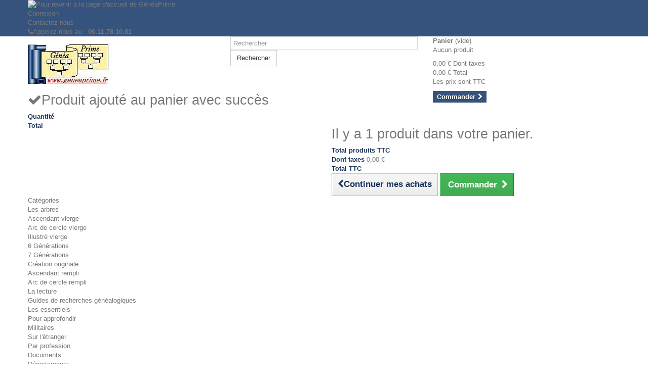

--- FILE ---
content_type: text/html; charset=utf-8
request_url: https://geneaprime.fr/24-les-essentiels?p=2
body_size: 11966
content:
<!DOCTYPE HTML>
<!--[if lt IE 7]> <html class="no-js lt-ie9 lt-ie8 lt-ie7" lang="fr-fr"><![endif]-->
<!--[if IE 7]><html class="no-js lt-ie9 lt-ie8 ie7" lang="fr-fr"><![endif]-->
<!--[if IE 8]><html class="no-js lt-ie9 ie8" lang="fr-fr"><![endif]-->
<!--[if gt IE 8]> <html class="no-js ie9" lang="fr-fr"><![endif]-->
<html lang="fr-fr">
	<head>
		<meta charset="utf-8" />
		<title>Les guides essentiels pour connaître les bases généalogiques. (2) - GénéaPrime</title>
		<meta name="description" content="Des guides qui vous aide et vous explique ou et comment découvrir des informations pour vos recherches." />
		<meta name="keywords" content="guide, orphelin,recencement,archive,revolution,cadastre,généalogique" />
		<meta name="generator" content="PrestaShop" />
		<meta name="robots" content="index,follow" />
		<meta name="viewport" content="width=device-width, initial-scale=1.0" />
		<meta name="apple-mobile-web-app-capable" content="yes" />
		<link rel="icon" type="image/vnd.microsoft.icon" href="/img/favicon.ico?1756658134" />
		<link rel="shortcut icon" type="image/x-icon" href="/img/favicon.ico?1756658134" />
			<link rel="stylesheet" href="/themes/geneaprime/css/global.css" type="text/css" media="all" />
			<link rel="stylesheet" href="/themes/geneaprime/css/autoload/highdpi.css" type="text/css" media="all" />
			<link rel="stylesheet" href="/themes/geneaprime/css/autoload/responsive-tables.css" type="text/css" media="all" />
			<link rel="stylesheet" href="/themes/geneaprime/css/autoload/uniform.default.css" type="text/css" media="all" />
			<link rel="stylesheet" href="/js/jquery/plugins/fancybox/jquery.fancybox.css" type="text/css" media="all" />
			<link rel="stylesheet" href="/themes/geneaprime/css/product_list.css" type="text/css" media="all" />
			<link rel="stylesheet" href="/themes/geneaprime/css/category.css" type="text/css" media="all" />
			<link rel="stylesheet" href="/themes/geneaprime/css/scenes.css" type="text/css" media="all" />
			<link rel="stylesheet" href="/themes/geneaprime/css/modules/blockbanner/blockbanner.css" type="text/css" media="all" />
			<link rel="stylesheet" href="/themes/geneaprime/css/modules/blockbestsellers/blockbestsellers.css" type="text/css" media="all" />
			<link rel="stylesheet" href="/themes/geneaprime/css/modules/blockcart/blockcart.css" type="text/css" media="all" />
			<link rel="stylesheet" href="/js/jquery/plugins/bxslider/jquery.bxslider.css" type="text/css" media="all" />
			<link rel="stylesheet" href="/themes/geneaprime/css/modules/blockcategories/blockcategories.css" type="text/css" media="all" />
			<link rel="stylesheet" href="/themes/geneaprime/css/modules/blockcurrencies/blockcurrencies.css" type="text/css" media="all" />
			<link rel="stylesheet" href="/themes/geneaprime/css/modules/blocklanguages/blocklanguages.css" type="text/css" media="all" />
			<link rel="stylesheet" href="/themes/geneaprime/css/modules/blockcontact/blockcontact.css" type="text/css" media="all" />
			<link rel="stylesheet" href="/themes/geneaprime/css/modules/blockmyaccountfooter/blockmyaccount.css" type="text/css" media="all" />
			<link rel="stylesheet" href="/themes/geneaprime/css/modules/blocknewsletter/blocknewsletter.css" type="text/css" media="all" />
			<link rel="stylesheet" href="/themes/geneaprime/css/modules/blocksearch/blocksearch.css" type="text/css" media="all" />
			<link rel="stylesheet" href="/js/jquery/plugins/autocomplete/jquery.autocomplete.css" type="text/css" media="all" />
			<link rel="stylesheet" href="/themes/geneaprime/css/modules/blockspecials/blockspecials.css" type="text/css" media="all" />
			<link rel="stylesheet" href="/themes/geneaprime/css/modules/blockuserinfo/blockuserinfo.css" type="text/css" media="all" />
			<link rel="stylesheet" href="/themes/geneaprime/css/modules/blockviewed/blockviewed.css" type="text/css" media="all" />
			<link rel="stylesheet" href="/themes/geneaprime/css/modules/homefeatured/homefeatured.css" type="text/css" media="all" />
			<link rel="stylesheet" href="/themes/geneaprime/css/modules/themeconfigurator/css/hooks.css" type="text/css" media="all" />
			<link rel="stylesheet" href="/themes/geneaprime/css/modules/themeconfigurator/css/theme8.css" type="text/css" media="all" />
			<link rel="stylesheet" href="/themes/geneaprime/css/modules/blockwishlist/blockwishlist.css" type="text/css" media="all" />
			<link rel="stylesheet" href="/themes/geneaprime/css/modules/productcomments/productcomments.css" type="text/css" media="all" />
			<link rel="stylesheet" href="/themes/geneaprime/css/modules/blocktopmenu/css/blocktopmenu.css" type="text/css" media="all" />
			<link rel="stylesheet" href="/themes/geneaprime/css/modules/blocktopmenu/css/superfish-modified.css" type="text/css" media="all" />
		<script type="text/javascript">
var CUSTOMIZE_TEXTFIELD = 1;
var FancyboxI18nClose = 'Fermer';
var FancyboxI18nNext = 'Suivant';
var FancyboxI18nPrev = 'Pr&eacute;c&eacute;dent';
var added_to_wishlist = 'Le produit à bien été ajouté à votre liste d\'envies.';
var ajax_allowed = true;
var ajaxsearch = true;
var baseDir = 'https://geneaprime.fr/';
var baseUri = 'https://geneaprime.fr/';
var blocksearch_type = 'top';
var comparator_max_item = 0;
var comparedProductsIds = [];
var contentOnly = false;
var customizationIdMessage = 'Personnalisation';
var delete_txt = 'Supprimer';
var displayList = true;
var freeProductTranslation = 'Offert !';
var freeShippingTranslation = 'Livraison gratuite !';
var generated_date = 1768954346;
var hasDeliveryAddress = false;
var id_lang = 1;
var img_dir = 'https://geneaprime.fr/themes/geneaprime/img/';
var instantsearch = false;
var isGuest = 0;
var isLogged = 0;
var isMobile = false;
var loggin_required = 'Vous devez être connecté pour gérer votre liste d\'envies.';
var max_item = 'Vous ne pouvez pas ajouter plus de 0 produit(s) dans le comparateur.';
var min_item = 'Veuillez choisir au moins 1 produit.';
var mywishlist_url = 'https://geneaprime.fr/module/blockwishlist/mywishlist';
var page_name = 'category';
var placeholder_blocknewsletter = 'Saisissez votre adresse e-mail';
var priceDisplayMethod = 0;
var priceDisplayPrecision = 2;
var quickView = true;
var removingLinkText = 'supprimer cet article du panier';
var request = 'https://geneaprime.fr/24-les-essentiels?p=2';
var roundMode = 2;
var search_url = 'https://geneaprime.fr/recherche';
var static_token = '0775cd604944779cd344738a49147700';
var toBeDetermined = 'À définir';
var token = '85f901ee235b2d34a4395edc7c0c7a3d';
var usingSecureMode = true;
var wishlistProductsIds = false;
</script>

		<script type="text/javascript" src="/js/jquery/jquery-1.11.0.min.js"></script>
		<script type="text/javascript" src="/js/jquery/jquery-migrate-1.2.1.min.js"></script>
		<script type="text/javascript" src="/js/jquery/plugins/jquery.easing.js"></script>
		<script type="text/javascript" src="/js/tools.js"></script>
		<script type="text/javascript" src="/themes/geneaprime/js/global.js"></script>
		<script type="text/javascript" src="/themes/geneaprime/js/autoload/10-bootstrap.min.js"></script>
		<script type="text/javascript" src="/themes/geneaprime/js/autoload/15-jquery.total-storage.min.js"></script>
		<script type="text/javascript" src="/themes/geneaprime/js/autoload/15-jquery.uniform-modified.js"></script>
		<script type="text/javascript" src="/js/jquery/plugins/fancybox/jquery.fancybox.js"></script>
		<script type="text/javascript" src="/themes/geneaprime/js/category.js"></script>
		<script type="text/javascript" src="/themes/geneaprime/js/modules/blockcart/ajax-cart.js"></script>
		<script type="text/javascript" src="/js/jquery/plugins/jquery.scrollTo.js"></script>
		<script type="text/javascript" src="/js/jquery/plugins/jquery.serialScroll.js"></script>
		<script type="text/javascript" src="/js/jquery/plugins/bxslider/jquery.bxslider.js"></script>
		<script type="text/javascript" src="/themes/geneaprime/js/tools/treeManagement.js"></script>
		<script type="text/javascript" src="/themes/geneaprime/js/modules/blocknewsletter/blocknewsletter.js"></script>
		<script type="text/javascript" src="/js/jquery/plugins/autocomplete/jquery.autocomplete.js"></script>
		<script type="text/javascript" src="/themes/geneaprime/js/modules/blocksearch/blocksearch.js"></script>
		<script type="text/javascript" src="/themes/geneaprime/js/modules/blockwishlist/js/ajax-wishlist.js"></script>
		<script type="text/javascript" src="/themes/geneaprime/js/modules/blocktopmenu/js/hoverIntent.js"></script>
		<script type="text/javascript" src="/themes/geneaprime/js/modules/blocktopmenu/js/superfish-modified.js"></script>
		<script type="text/javascript" src="/themes/geneaprime/js/modules/blocktopmenu/js/blocktopmenu.js"></script>
		<script type="text/javascript" src="/modules/ganalytics/views/js/GoogleAnalyticActionLib.js"></script>
			
			<script type="text/javascript">
				(window.gaDevIds=window.gaDevIds||[]).push('d6YPbH');
				(function(i,s,o,g,r,a,m){i['GoogleAnalyticsObject']=r;i[r]=i[r]||function(){
				(i[r].q=i[r].q||[]).push(arguments)},i[r].l=1*new Date();a=s.createElement(o),
				m=s.getElementsByTagName(o)[0];a.async=1;a.src=g;m.parentNode.insertBefore(a,m)
				})(window,document,'script','//www.google-analytics.com/analytics.js','ga');
				ga('create', 'UA-4527618-1', 'auto');
				ga('require', 'ec');</script>
		<link rel="stylesheet" href="https://fonts.googleapis.com/css?family=Open+Sans:300,600&amp;subset=latin,latin-ext" type="text/css" media="all" />
		<!--[if IE 8]>
		<script src="https://oss.maxcdn.com/libs/html5shiv/3.7.0/html5shiv.js"></script>
		<script src="https://oss.maxcdn.com/libs/respond.js/1.3.0/respond.min.js"></script>
		<![endif]-->
	</head>
	<body id="category" class="category category-24 category-les-essentiels hide-right-column lang_fr">
					<div id="page">
			<div class="header-container">
				<header id="header">
					<div class="banner">
						<div class="container">
							<div class="row">
								<a href="https://geneaprime.fr" title="Pour revenir &agrave; la page d&#039;accueil de G&eacute;n&eacute;aPrime">
	<img class="img-responsive" src="https://geneaprime.fr/modules/blockbanner/img/a84ef02c0dc23c39207c3f1ab47b995a.jpg" alt="Pour revenir &agrave; la page d&#039;accueil de G&eacute;n&eacute;aPrime" title="Pour revenir &agrave; la page d&#039;accueil de G&eacute;n&eacute;aPrime" width="1170" height="65" />
</a>

							</div>
						</div>
					</div>
					<div class="nav">
						<div class="container">
							<div class="row">
								<nav><!-- Block user information module NAV  -->
<div class="header_user_info">
			<a class="login" href="https://geneaprime.fr/mon-compte" rel="nofollow" title="Identifiez-vous">
			Connexion
		</a>
	</div>
<!-- /Block usmodule NAV -->
<!-- Block languages module -->
<!-- /Block languages module -->
<div id="contact-link">
	<a href="https://geneaprime.fr/nous-contacter" title="Contactez-nous">Contactez-nous</a>
</div>
	<span class="shop-phone">
		<i class="icon-phone"></i>Appelez-nous au : <strong>06.11.78.10.81</strong>
	</span>
</nav>
							</div>
						</div>
					</div>
					<div>
						<div class="container">
							<div class="row">
								<div id="header_logo">
									<a href="https://geneaprime.fr/" title="GénéaPrime">
										<img class="logo img-responsive" src="https://geneaprime.fr/img/geneaprime-logo-1434995529.jpg" alt="GénéaPrime" width="159" height="79"/>
									</a>
								</div>
								<!-- Block search module TOP -->
<div id="search_block_top" class="col-sm-4 clearfix">
	<form id="searchbox" method="get" action="//geneaprime.fr/recherche" >
		<input type="hidden" name="controller" value="search" />
		<input type="hidden" name="orderby" value="position" />
		<input type="hidden" name="orderway" value="desc" />
		<input class="search_query form-control" type="text" id="search_query_top" name="search_query" placeholder="Rechercher" value="" />
		<button type="submit" name="submit_search" class="btn btn-default button-search">
			<span>Rechercher</span>
		</button>
	</form>
</div>
<!-- /Block search module TOP --><!-- MODULE Block cart -->
<div class="col-sm-4 clearfix">
	<div class="shopping_cart">
		<a href="https://geneaprime.fr/commande" title="Voir mon panier" rel="nofollow">
			<b>Panier</b>
			<span class="ajax_cart_quantity unvisible">0</span>
			<span class="ajax_cart_product_txt unvisible">Produit</span>
			<span class="ajax_cart_product_txt_s unvisible">Produits</span>
			<span class="ajax_cart_total unvisible">
							</span>
			<span class="ajax_cart_no_product">(vide)</span>
					</a>
					<div class="cart_block block exclusive">
				<div class="block_content">
					<!-- block list of products -->
					<div class="cart_block_list">
												<p class="cart_block_no_products">
							Aucun produit
						</p>
												<div class="cart-prices">
							<div class="cart-prices-line first-line">
								<span class="price cart_block_shipping_cost ajax_cart_shipping_cost unvisible">
																			 À définir																	</span>
								<span class="unvisible">
									Livraison
								</span>
							</div>
																						<div class="cart-prices-line">
									<span class="price cart_block_tax_cost ajax_cart_tax_cost">0,00 €</span>
									<span>Dont taxes</span>
								</div>
														<div class="cart-prices-line last-line">
								<span class="price cart_block_total ajax_block_cart_total">0,00 €</span>
								<span>Total</span>
							</div>
															<p>
																	Les prix sont TTC
																</p>
													</div>
						<p class="cart-buttons">
							<a id="button_order_cart" class="btn btn-default button button-small" href="https://geneaprime.fr/commande" title="Commander" rel="nofollow">
								<span>
									Commander<i class="icon-chevron-right right"></i>
								</span>
							</a>
						</p>
					</div>
				</div>
			</div><!-- .cart_block -->
			</div>
</div>

	<div id="layer_cart">
		<div class="clearfix">
			<div class="layer_cart_product col-xs-12 col-md-6">
				<span class="cross" title="Fermer la fenêtre"></span>
				<h2>
					<i class="icon-check"></i>Produit ajouté au panier avec succès
				</h2>
				<div class="product-image-container layer_cart_img">
				</div>
				<div class="layer_cart_product_info">
					<span id="layer_cart_product_title" class="product-name"></span>
					<span id="layer_cart_product_attributes"></span>
					<div>
						<strong class="dark">Quantité</strong>
						<span id="layer_cart_product_quantity"></span>
					</div>
					<div>
						<strong class="dark">Total</strong>
						<span id="layer_cart_product_price"></span>
					</div>
				</div>
			</div>
			<div class="layer_cart_cart col-xs-12 col-md-6">
				<h2>
					<!-- Plural Case [both cases are needed because page may be updated in Javascript] -->
					<span class="ajax_cart_product_txt_s  unvisible">
						Il y a <span class="ajax_cart_quantity">0</span> produits dans votre panier.
					</span>
					<!-- Singular Case [both cases are needed because page may be updated in Javascript] -->
					<span class="ajax_cart_product_txt ">
						Il y a 1 produit dans votre panier.
					</span>
				</h2>

				<div class="layer_cart_row">
					<strong class="dark">
						Total produits
																					TTC
																		</strong>
					<span class="ajax_block_products_total">
											</span>
				</div>

								<div class="layer_cart_row">
					<strong class="dark unvisible">
						Frais de port&nbsp;TTC					</strong>
					<span class="ajax_cart_shipping_cost unvisible">
													 À définir											</span>
				</div>
									<div class="layer_cart_row">
						<strong class="dark">Dont taxes</strong>
						<span class="price cart_block_tax_cost ajax_cart_tax_cost">0,00 €</span>
					</div>
								<div class="layer_cart_row">
					<strong class="dark">
						Total
																					TTC
																		</strong>
					<span class="ajax_block_cart_total">
											</span>
				</div>
				<div class="button-container">
					<span class="continue btn btn-default button exclusive-medium" title="Continuer mes achats">
						<span>
							<i class="icon-chevron-left left"></i>Continuer mes achats
						</span>
					</span>
					<a class="btn btn-default button button-medium"	href="https://geneaprime.fr/commande" title="Commander" rel="nofollow">
						<span>
							Commander<i class="icon-chevron-right right"></i>
						</span>
					</a>
				</div>
			</div>
		</div>
		<div class="crossseling"></div>
	</div> <!-- #layer_cart -->
	<div class="layer_cart_overlay"></div>

<!-- /MODULE Block cart -->
	<!-- Menu -->
	<div id="block_top_menu" class="sf-contener clearfix col-lg-12">
		<div class="cat-title">Catégories</div>
		<ul class="sf-menu clearfix menu-content">
			<li><a href="https://geneaprime.fr/17-les-arbres" title="Les arbres">Les arbres</a><ul><li><a href="https://geneaprime.fr/19-ascendant-vierge" title="Ascendant vierge">Ascendant vierge</a><ul><li><a href="https://geneaprime.fr/44-arc-de-cercle-vierge" title="Arc de cercle vierge">Arc de cercle vierge</a></li><li><a href="https://geneaprime.fr/45-illustre-vierge" title="Illustré vierge">Illustré vierge</a><ul><li><a href="https://geneaprime.fr/47-6-generations" title="6 Générations">6 Générations</a></li><li><a href="https://geneaprime.fr/48-7-generations" title="7 Générations">7 Générations</a></li></ul></li><li><a href="https://geneaprime.fr/46-creation-originale" title="Création originale">Création originale</a></li></ul></li><li><a href="https://geneaprime.fr/41-ascendant-rempli" title="Ascendant rempli">Ascendant rempli</a><ul><li><a href="https://geneaprime.fr/50-arc-de-cercle-rempli" title="Arc de cercle rempli">Arc de cercle rempli</a></li></ul></li></ul></li><li><a href="https://geneaprime.fr/12-la-lecture" title="La lecture">La lecture</a><ul><li><a href="https://geneaprime.fr/13-guides-de-recherches-genealogiques" title="Guides de recherches généalogiques">Guides de recherches généalogiques</a><ul><li class="sfHoverForce"><a href="https://geneaprime.fr/24-les-essentiels" title="Les essentiels">Les essentiels</a></li><li><a href="https://geneaprime.fr/25-pour-approfondir" title="Pour approfondir">Pour approfondir</a></li><li><a href="https://geneaprime.fr/26-militaires" title="Militaires">Militaires</a></li><li><a href="https://geneaprime.fr/22-sur-l-etranger" title="Sur l'étranger">Sur l'étranger</a></li><li><a href="https://geneaprime.fr/30-par-profession" title="Par profession">Par profession</a></li></ul></li><li><a href="https://geneaprime.fr/14-documents" title="Documents">Documents</a><ul><li><a href="https://geneaprime.fr/21-departements" title="Départements">Départements</a></li><li><a href="https://geneaprime.fr/23-metiers" title="Métiers">Métiers</a></li><li><a href="https://geneaprime.fr/31-vie-quotidienne" title="Vie quotidienne">Vie quotidienne</a></li><li><a href="https://geneaprime.fr/15-dictionnaires" title="Dictionnaires">Dictionnaires</a></li><li><a href="https://geneaprime.fr/39-la-jeunesse" title="La jeunesse">La jeunesse</a></li><li><a href="https://geneaprime.fr/64-lecture-de-texte-ancien" title="Lecture de texte ancien">Lecture de texte ancien</a></li></ul></li><li><a href="https://geneaprime.fr/65-format-poche" title="Format poche">Format poche</a></li><li><a href="https://geneaprime.fr/35-fin-de-serie-retour-libraire" title="Fin de série & retour libraire">Fin de série & retour libraire</a></li><li><a href="https://geneaprime.fr/63-livres-des-associations" title="Livres des associations">Livres des associations</a></li><li><a href="https://geneaprime.fr/28-revue-d-archives-culture" title="Revue d'Archives & Culture">Revue d'Archives & Culture</a></li></ul></li><li><a href="https://geneaprime.fr/32-les-logiciels" title="Les logiciels">Les logiciels</a><ul><li><a href="https://geneaprime.fr/36-logiciels" title="Logiciels">Logiciels</a></li><li><a href="https://geneaprime.fr/37-outils" title="Outils">Outils</a></li></ul></li><li><a href="https://geneaprime.fr/38-les-fantaisies" title="Les fantaisies">Les fantaisies</a></li><li><a href="https://geneaprime.fr/magasins" title="Les rencontres">Les rencontres</a></li>
<li><a href="https://geneaprime.fr/content/6-nos-partenaires" title="Les partenaires">Les partenaires</a></li>
<li><a href="https://geneaprime.fr/40-les-promos" title="Les promos">Les promos</a></li>
					</ul>
	</div>
	<!--/ Menu -->
							</div>
						</div>
					</div>
				</header>
			</div>
			<div class="columns-container">
				<div id="columns" class="container">
											
<!-- Breadcrumb -->
<div class="breadcrumb clearfix">
	<a class="home" href="http://geneaprime.fr/" title="retour &agrave; Accueil"><i class="icon-home"></i></a>
			<span class="navigation-pipe">&gt;</span>
					<span class="navigation_page"><span itemscope itemtype="http://data-vocabulary.org/Breadcrumb"><a itemprop="url" href="https://geneaprime.fr/12-la-lecture" title="La lecture" ><span itemprop="title">La lecture</span></a></span><span class="navigation-pipe">></span><span itemscope itemtype="http://data-vocabulary.org/Breadcrumb"><a itemprop="url" href="https://geneaprime.fr/13-guides-de-recherches-genealogiques" title="Guides de recherches g&eacute;n&eacute;alogiques" ><span itemprop="title">Guides de recherches g&eacute;n&eacute;alogiques</span></a></span><span class="navigation-pipe">></span>Les essentiels</span>
			</div>
<!-- /Breadcrumb -->

										<div id="slider_row" class="row">
						<div id="top_column" class="center_column col-xs-12 col-sm-12"></div>
					</div>
					<div class="row">
												<div id="left_column" class="column col-xs-12 col-sm-3"><!-- Block categories module -->
<div id="categories_block_left" class="block">
	<h2 class="title_block">
					Les essentiels
			</h2>
	<div class="block_content">
		<ul class="tree dhtml">
												
<li >
	<a 
	href="https://geneaprime.fr/17-les-arbres" title="Dans cette rubrique vous trouverez des idées pour présenter vos recherches.">
		Les arbres
	</a>
			<ul>
												
<li >
	<a 
	href="https://geneaprime.fr/19-ascendant-vierge" title="Présentation d&#039;arbres généalogiques ascendants de divers formes vierges donc à remplir.">
		Ascendant vierge
	</a>
			<ul>
												
<li >
	<a 
	href="https://geneaprime.fr/44-arc-de-cercle-vierge" title="Support vierge (à compléter soi même) pour présenter l&#039;ascendance en arc de cercle. 
 Modèles disponibles de 8 à 12 générations complètes.">
		Arc de cercle vierge
	</a>
	</li>

																
<li >
	<a 
	href="https://geneaprime.fr/45-illustre-vierge" title="Support vierge, avec une image de fond, pour présentation d&#039;une généalogie ascendante. 
 Modèles disponibles de 6 et 7 générations complètes.">
		Illustré vierge
	</a>
			<ul>
												
<li >
	<a 
	href="https://geneaprime.fr/47-6-generations" title="Modèles vierges, avec illustration en arrière plan, pour présentation ascendante sur 6 générations.">
		6 Générations
	</a>
	</li>

																
<li class="last">
	<a 
	href="https://geneaprime.fr/48-7-generations" title="Modèles vierges, avec illustration en arrière plan, pour présentation ascendante sur 7 générations.">
		7 Générations
	</a>
	</li>

									</ul>
	</li>

																
<li class="last">
	<a 
	href="https://geneaprime.fr/46-creation-originale" title="Suggestion d&#039;arbres originaux à remplir pour généalogies ascendantes. 
 Modèles de 10 générations complètes avec prolongation partielle jusqu&#039;à 15 ou 16 générations selon support.">
		Création originale
	</a>
	</li>

									</ul>
	</li>

																
<li class="last">
	<a 
	href="https://geneaprime.fr/41-ascendant-rempli" title="Suggestion d&#039;arbres ascendants que je vous propose d&#039;imprimer avec vos données généalogiques.">
		Ascendant rempli
	</a>
			<ul>
												
<li class="last">
	<a 
	href="https://geneaprime.fr/50-arc-de-cercle-rempli" title="L’arbre circulaire, ou roue généalogique, est une des façons classiques de présenter sa généalogie, sur un cercle ou un demi-cercle. 
 La personne au point de départ de l’arbre est au centre, et autour d’elles sont représentés ses aïeux, sur des anneaux concentriques, génération par génération. On peut ainsi afficher une généalogie sur une surface de papier réduite. Cet arbre est donc plus facile à afficher, et à consulter, qu’un arbre en rouleau qui mesure plusieurs mètres de long. Un arbre généalogique circulaire est donc un beau cadeau pour un généalogiste qui a un peu avancé dans ses recherches et veut présenter ses trouvailles. Il permet également de faire le point sur ses recherches : les cases restent vident lorsque les ancêtres ne sont pas connus, on repère ainsi très vite les branches moins avancées que les autres. 
 Suggestions d&#039;arbres ascendants, en arc de cercle, personnalisés avec votre généalogie. 
 Modèles disponibles de 7 à 12 générations complètes.">
		Arc de cercle rempli
	</a>
	</li>

									</ul>
	</li>

									</ul>
	</li>

																
<li >
	<a 
	href="https://geneaprime.fr/12-la-lecture" title="">
		La lecture
	</a>
			<ul>
												
<li >
	<a 
	href="https://geneaprime.fr/13-guides-de-recherches-genealogiques" title="">
		Guides de recherches généalogiques
	</a>
			<ul>
												
<li >
	<a 
	href="https://geneaprime.fr/24-les-essentiels" class="selected" title="">
		Les essentiels
	</a>
	</li>

																
<li >
	<a 
	href="https://geneaprime.fr/25-pour-approfondir" title="">
		Pour approfondir
	</a>
	</li>

																
<li >
	<a 
	href="https://geneaprime.fr/26-militaires" title="">
		Militaires
	</a>
	</li>

																
<li >
	<a 
	href="https://geneaprime.fr/22-sur-l-etranger" title="">
		Sur l&#039;étranger
	</a>
	</li>

																
<li class="last">
	<a 
	href="https://geneaprime.fr/30-par-profession" title="Les guides pour étoffer des biographies par métier.">
		Par profession
	</a>
	</li>

									</ul>
	</li>

																
<li >
	<a 
	href="https://geneaprime.fr/14-documents" title="">
		Documents
	</a>
			<ul>
												
<li >
	<a 
	href="https://geneaprime.fr/21-departements" title="">
		Départements
	</a>
	</li>

																
<li >
	<a 
	href="https://geneaprime.fr/23-metiers" title="">
		Métiers
	</a>
	</li>

																
<li >
	<a 
	href="https://geneaprime.fr/31-vie-quotidienne" title="">
		Vie quotidienne
	</a>
	</li>

																
<li >
	<a 
	href="https://geneaprime.fr/15-dictionnaires" title="">
		Dictionnaires
	</a>
	</li>

																
<li >
	<a 
	href="https://geneaprime.fr/39-la-jeunesse" title="Pour initier la jeunesse à la généalogie.">
		La jeunesse
	</a>
	</li>

																
<li class="last">
	<a 
	href="https://geneaprime.fr/64-lecture-de-texte-ancien" title="">
		Lecture de texte ancien
	</a>
	</li>

									</ul>
	</li>

																
<li >
	<a 
	href="https://geneaprime.fr/65-format-poche" title="">
		Format poche
	</a>
	</li>

																
<li >
	<a 
	href="https://geneaprime.fr/35-fin-de-serie-retour-libraire" title="">
		Fin de série &amp; retour libraire
	</a>
	</li>

																
<li >
	<a 
	href="https://geneaprime.fr/63-livres-des-associations" title="">
		Livres des associations
	</a>
	</li>

																
<li class="last">
	<a 
	href="https://geneaprime.fr/28-revue-d-archives-culture" title="La seule revue généalogique en fiche 
 Vous retrouverez grâce à la Revue Archives &amp;amp; Culture tous les thêmes qui vous intéressent : l&#039;histoire, le quotidien d&#039;hier, les noms, la généalogie, les régions... 4,50 €uros le numéro /39,50 €uros pour un abonnement 10 numéros.">
		Revue d&#039;Archives &amp; Culture
	</a>
	</li>

									</ul>
	</li>

																
<li >
	<a 
	href="https://geneaprime.fr/32-les-logiciels" title="Tous les outils informatique pour travailler votre généalogie et la documenter.">
		Les logiciels
	</a>
			<ul>
												
<li >
	<a 
	href="https://geneaprime.fr/36-logiciels" title=".">
		Logiciels
	</a>
	</li>

																
<li class="last">
	<a 
	href="https://geneaprime.fr/37-outils" title="">
		Outils
	</a>
	</li>

									</ul>
	</li>

																
<li >
	<a 
	href="https://geneaprime.fr/38-les-fantaisies" title="Dans cette rubrique vous trouverez des idées de représentation généalogiques, fantaisites et décoratives.">
		Les fantaisies
	</a>
	</li>

																
<li class="last">
	<a 
	href="https://geneaprime.fr/40-les-promos" title="Règle commercial en cours :  
 Jusqu&#039;au dernier jour du mois de mars inclus si la livraison en point relais vous convient, vous avez choisit 2 articles aux choix livre ou/et logiciel; 
 les frais de livraison sont gratuit avec ce code   CB7Q6LGU   A recopier pendant la validation de commande dans &quot;BONS DE REDUCTION&quot; puis cliquer sur OK. --&gt;">
		Les promos
	</a>
	</li>

									</ul>
	</div>
</div>
<!-- /Block categories module -->

	<!-- Block CMS module -->
		<!-- /Block CMS module -->

<!-- MODULE Block specials -->
<div id="special_block_right" class="block">
	<p class="title_block">
        <a href="https://geneaprime.fr/promotions" title="Promotions">
            Promotions
        </a>
    </p>
	<div class="block_content products-block">
    		<ul>
        	<li class="clearfix">
            	<a class="products-block-image" href="https://geneaprime.fr/departements/13-dictionnaire-des-noms-de-lieux-de-la-haute-loire.html">
                    <img 
                    class="replace-2x img-responsive" 
                    src="https://geneaprime.fr/30-small_default/dictionnaire-des-noms-de-lieux-de-la-haute-loire.jpg" 
                    alt="Dictionnaire des noms de lieux de la Haute-Loire (43)" 
                    title="Dictionnaire des noms de lieux de la Haute-Loire" />
                </a>
                <div class="product-content">
                	<h5>
                        <a class="product-name" href="https://geneaprime.fr/departements/13-dictionnaire-des-noms-de-lieux-de-la-haute-loire.html" title="Dictionnaire des noms de lieux de la Haute-Loire">
                            Dictionnaire des noms de lieux de la Haute-Loire
                        </a>
                    </h5>
                                        	<p class="product-description">
                            Cette collection de petits guides...
                        </p>
                                        <div class="price-box">
                    	                        	<span class="price special-price">
                                                                    10,00 €                            </span>
                                                                                                                                 <span class="price-percent-reduction">-33.3%</span>
                                                                                         <span class="old-price">
                                                                    15,00 €                            </span>
                                            </div>
                </div>
            </li>
		</ul>
		<div>
			<a 
            class="btn btn-default button button-small" 
            href="https://geneaprime.fr/promotions" 
            title="Toutes les promos">
                <span>Toutes les promos<i class="icon-chevron-right right"></i></span>
            </a>
		</div>
    	</div>
</div>
<!-- /MODULE Block specials -->

<!-- Block stores module -->
<div id="stores_block_left" class="block">
	<p class="title_block">
		<a href="https://geneaprime.fr/magasins" title="Nos lieux de rencontres">
			Nos lieux de rencontres
		</a>
	</p>
	<div class="block_content blockstore">
		<p class="store_image">
			<a href="https://geneaprime.fr/magasins" title="Nos lieux de rencontres">
				<img class="img-responsive" src="https://geneaprime.fr/modules/blockstore/f96a617d9762813f1514c4881fe720b3.jpg" alt="Nos lieux de rencontres" />
			</a>
		</p>
		        <p class="store-description">
        	Découvrez les salons, forums, congrès...
        </p>
        		<div>
			<a 
			class="btn btn-default button button-small" 
			href="https://geneaprime.fr/magasins" 
			title="Nos lieux de rencontres">
				<span>Découvrez nos lieux de rencontres<i class="icon-chevron-right right"></i></span>
			</a>
		</div>
	</div>
</div>
<!-- /Block stores module -->
</div>
																		<div id="center_column" class="center_column col-xs-12 col-sm-9">
	

	    				<div class="content_scene_cat">
            	                     <!-- Category image -->
                    <div class="content_scene_cat_bg" style="background:url(https://geneaprime.fr/c/24-category_default/les-essentiels.jpg) right center no-repeat; background-size:cover; min-height:217px;">
                                             </div>
                              </div>
				<h1 class="page-heading product-listing"><span class="cat-name">Les essentiels&nbsp;</span><span class="heading-counter">Il y a 24 produits.</span>
</h1>
							<div class="content_sortPagiBar clearfix">
            	<div class="sortPagiBar clearfix">
            		<ul class="display hidden-xs">
	<li class="display-title">Afficher :</li>
    <li id="grid"><a rel="nofollow" href="#" title="Grille"><i class="icon-th-large"></i>Grille</a></li>
    <li id="list"><a rel="nofollow" href="#" title="Liste"><i class="icon-th-list"></i>Liste</a></li>
</ul>

<form id="productsSortForm" action="https://geneaprime.fr/24-les-essentiels?p=2" class="productsSortForm">
	<div class="select selector1">
		<label for="selectProductSort">Tri</label>
		<select id="selectProductSort" class="selectProductSort form-control">
			<option value="position:desc" selected="selected">--</option>
							<option value="price:asc">Le moins cher</option>
				<option value="price:desc">Le plus cher</option>
						<option value="name:asc">De A &agrave; Z</option>
			<option value="name:desc">De Z &agrave; A</option>
							<option value="quantity:desc">En Stock</option>
						<option value="reference:asc">R&eacute;f&eacute;rence : croissante</option>
			<option value="reference:desc">R&eacute;f&eacute;rence : d&eacute;croissante</option>
		</select>
	</div>
</form>
<!-- /Sort products -->
			
	
                								<!-- nbr product/page -->
			<form action="https://geneaprime.fr/24-les-essentiels" method="get" class="nbrItemPage">
			<div class="clearfix selector1">
												<label for="nb_item">
					Montrer
				</label>
																						<input type="hidden" name="p" value="2" />
																																			<input type="hidden" name="id_category" value="24" />
																			<select name="n" id="nb_item" class="form-control">
																							<option value="21" selected="selected">21</option>
																														<option value="42" >42</option>
																																						</select>
				<span>par page</span>
			</div>
		</form>
		<!-- /nbr product/page -->

				</div>
                <div class="top-pagination-content clearfix">
                	
					
	
												<!-- Pagination -->
	<div id="pagination" class="pagination clearfix">
	    			<form class="showall" action="https://geneaprime.fr/24-les-essentiels" method="get">
				<div>
											                <button type="submit" class="btn btn-default button exclusive-medium">
	                	<span>Afficher tout</span>
	                </button>
																																																				<input type="hidden" name="id_category" value="24" />
																			                <input name="n" id="nb_item" class="hidden" value="24" />
				</div>
			</form>
							<ul class="pagination">
														<li id="pagination_previous" class="pagination_previous">
						<a  href="/24-les-essentiels" rel="prev">
							<i class="icon-chevron-left"></i> <b>Pr&eacute;c&eacute;dent</b>
						</a>
					</li>
																															<li>
							<a  href="/24-les-essentiels">
								<span>1</span>
							</a>
						</li>
																				<li class="active current">
							<span>
								<span>2</span>
							</span>
						</li>
																														<li id="pagination_next" class="disabled pagination_next">
						<span>
							<b>Suivant</b> <i class="icon-chevron-right"></i>
						</span>
					</li>
							</ul>
			</div>
    <div class="product-count">
    	        	                        	                        	R&eacute;sultats 22 - 24 sur 24.
		    </div>
	<!-- /Pagination -->

                </div>
			</div>
				
									
		
	
	<!-- Products list -->
	<ul class="product_list grid row">
			
		
		
								<li class="ajax_block_product col-xs-12 col-sm-6 col-md-4 first-in-line last-line first-item-of-tablet-line first-item-of-mobile-line last-mobile-line">
			<div class="product-container" itemscope itemtype="http://schema.org/Product">
				<div class="left-block">
					<div class="product-image-container">
						<a class="product_img_link" href="https://geneaprime.fr/les-essentiels/64-archives-de-notaires-et-genealogie-3-edition.html" title="Archives de notaires et généalogie - 3° Edition" itemprop="url">
							<img class="replace-2x img-responsive" src="https://geneaprime.fr/2413-home_default/archives-de-notaires-et-genealogie-3-edition.jpg" alt="Archives de notaires et généalogie - 3° Edition" title="Archives de notaires et généalogie - 3° Edition"  width="250" height="250" itemprop="image" />
						</a>
													<div class="quick-view-wrapper-mobile">
							<a class="quick-view-mobile" href="https://geneaprime.fr/les-essentiels/64-archives-de-notaires-et-genealogie-3-edition.html" rel="https://geneaprime.fr/les-essentiels/64-archives-de-notaires-et-genealogie-3-edition.html">
								<i class="icon-eye-open"></i>
							</a>
						</div>
						<a class="quick-view" href="https://geneaprime.fr/les-essentiels/64-archives-de-notaires-et-genealogie-3-edition.html" rel="https://geneaprime.fr/les-essentiels/64-archives-de-notaires-et-genealogie-3-edition.html">
							<span>Aper&ccedil;u rapide</span>
						</a>
																			<div class="content_price" itemprop="offers" itemscope itemtype="http://schema.org/Offer">
																	<span itemprop="price" class="price product-price">
										13,00 €									</span>
									<meta itemprop="priceCurrency" content="EUR" />
																																								<link itemprop="availability" href="http://schema.org/InStock" />Disponible																												
									
															</div>
																							</div>
					
					
				</div>
				<div class="right-block">
					<h5 itemprop="name">
												<a class="product-name" href="https://geneaprime.fr/les-essentiels/64-archives-de-notaires-et-genealogie-3-edition.html" title="Archives de notaires et généalogie - 3° Edition" itemprop="url" >
							Archives de notaires et généalogie - 3°...
						</a>
					</h5>
					
					<p class="product-desc" itemprop="description">
						Ce guide de Marie-Odile Mergnac vient de ressortir avec compléments et mises à jour. Les archives des notaires permettent de remonter une généalogie dans les régions où l’état civil a été détruit ou si vous perdez la piste d’une filiation : en rebondissant d’acte notarié en acte notarié, vous remonter une ascendance aussi efficacement qu'à travers l’état...
					</p>
										<div class="content_price">
													<span class="price product-price">
								13,00 €							</span>
														
							
											</div>
										<div class="button-container">
																													<a class="button ajax_add_to_cart_button btn btn-default" href="https://geneaprime.fr/panier?add=1&amp;id_product=64&amp;token=0775cd604944779cd344738a49147700" rel="nofollow" title="Ajouter au panier" data-id-product="64" data-minimal_quantity="1">
									<span>Ajouter au panier</span>
								</a>
																			<a class="button lnk_view btn btn-default" href="https://geneaprime.fr/les-essentiels/64-archives-de-notaires-et-genealogie-3-edition.html" title="Afficher">
							<span>D&eacute;tails</span>
						</a>
					</div>
											<div class="color-list-container"></div>
										<div class="product-flags">
																														</div>
																		<span class="availability">
																	<span class="available-now">
										Disponible									</span>
															</span>
															</div>
					 				<div class="functional-buttons clearfix">
						
<div class="wishlist">
	<a class="addToWishlist wishlistProd_64" href="#" rel="64" onclick="WishlistCart('wishlist_block_list', 'add', '64', false, 1); return false;">
		Ajouter à ma liste d'envies
	</a>
</div>
											</div>
							</div><!-- .product-container> -->
		</li>
			
		
		
								<li class="ajax_block_product col-xs-12 col-sm-6 col-md-4 last-line last-item-of-tablet-line last-mobile-line">
			<div class="product-container" itemscope itemtype="http://schema.org/Product">
				<div class="left-block">
					<div class="product-image-container">
						<a class="product_img_link" href="https://geneaprime.fr/les-essentiels/9-actes-contrats-et-dispenses-de-mariage-3-edition.html" title="Actes, contrats et dispenses de mariage - 3° Edition" itemprop="url">
							<img class="replace-2x img-responsive" src="https://geneaprime.fr/1984-home_default/actes-contrats-et-dispenses-de-mariage-3-edition.jpg" alt="Actes, contrats et dispenses de mariage" title="Actes, contrats et dispenses de mariage"  width="250" height="250" itemprop="image" />
						</a>
													<div class="quick-view-wrapper-mobile">
							<a class="quick-view-mobile" href="https://geneaprime.fr/les-essentiels/9-actes-contrats-et-dispenses-de-mariage-3-edition.html" rel="https://geneaprime.fr/les-essentiels/9-actes-contrats-et-dispenses-de-mariage-3-edition.html">
								<i class="icon-eye-open"></i>
							</a>
						</div>
						<a class="quick-view" href="https://geneaprime.fr/les-essentiels/9-actes-contrats-et-dispenses-de-mariage-3-edition.html" rel="https://geneaprime.fr/les-essentiels/9-actes-contrats-et-dispenses-de-mariage-3-edition.html">
							<span>Aper&ccedil;u rapide</span>
						</a>
																			<div class="content_price" itemprop="offers" itemscope itemtype="http://schema.org/Offer">
																	<span itemprop="price" class="price product-price">
										12,00 €									</span>
									<meta itemprop="priceCurrency" content="EUR" />
																																								<link itemprop="availability" href="http://schema.org/InStock" />Disponible																												
									
															</div>
																							</div>
					
					
				</div>
				<div class="right-block">
					<h5 itemprop="name">
												<a class="product-name" href="https://geneaprime.fr/les-essentiels/9-actes-contrats-et-dispenses-de-mariage-3-edition.html" title="Actes, contrats et dispenses de mariage - 3° Edition" itemprop="url" >
							Actes, contrats et dispenses de mariage -...
						</a>
					</h5>
					
					<p class="product-desc" itemprop="description">
						La liste de tous documents liés au mariage !... Les contrats, les publications des bans, les dispenses civiles ou religieuses de consanguinité... ou tout autres empêchements au mariage, les sommations respectueuses des enfants majeurs qui sont contre, ainsi que les âges de la majorité matrimoniale selon les périodes.
 3ième édition 
En bas de page, des...
					</p>
										<div class="content_price">
													<span class="price product-price">
								12,00 €							</span>
														
							
											</div>
										<div class="button-container">
																													<a class="button ajax_add_to_cart_button btn btn-default" href="https://geneaprime.fr/panier?add=1&amp;id_product=9&amp;token=0775cd604944779cd344738a49147700" rel="nofollow" title="Ajouter au panier" data-id-product="9" data-minimal_quantity="1">
									<span>Ajouter au panier</span>
								</a>
																			<a class="button lnk_view btn btn-default" href="https://geneaprime.fr/les-essentiels/9-actes-contrats-et-dispenses-de-mariage-3-edition.html" title="Afficher">
							<span>D&eacute;tails</span>
						</a>
					</div>
											<div class="color-list-container"></div>
										<div class="product-flags">
																														</div>
																		<span class="availability">
																	<span class="available-now">
										Disponible									</span>
															</span>
															</div>
					 				<div class="functional-buttons clearfix">
						
<div class="wishlist">
	<a class="addToWishlist wishlistProd_9" href="#" rel="9" onclick="WishlistCart('wishlist_block_list', 'add', '9', false, 1); return false;">
		Ajouter à ma liste d'envies
	</a>
</div>
											</div>
							</div><!-- .product-container> -->
		</li>
			
		
		
								<li class="ajax_block_product col-xs-12 col-sm-6 col-md-4 last-in-line last-line first-item-of-tablet-line last-item-of-mobile-line last-mobile-line">
			<div class="product-container" itemscope itemtype="http://schema.org/Product">
				<div class="left-block">
					<div class="product-image-container">
						<a class="product_img_link" href="https://geneaprime.fr/les-essentiels/42-etat-civil-et-registres-paroissiaux-3-edition.html" title="Etat civil et registres paroissiaux - 3° Edition" itemprop="url">
							<img class="replace-2x img-responsive" src="https://geneaprime.fr/2480-home_default/etat-civil-et-registres-paroissiaux-3-edition.jpg" alt="Etat civil et registres paroissiaux - 3° Edition" title="Etat civil et registres paroissiaux - 3° Edition"  width="250" height="250" itemprop="image" />
						</a>
													<div class="quick-view-wrapper-mobile">
							<a class="quick-view-mobile" href="https://geneaprime.fr/les-essentiels/42-etat-civil-et-registres-paroissiaux-3-edition.html" rel="https://geneaprime.fr/les-essentiels/42-etat-civil-et-registres-paroissiaux-3-edition.html">
								<i class="icon-eye-open"></i>
							</a>
						</div>
						<a class="quick-view" href="https://geneaprime.fr/les-essentiels/42-etat-civil-et-registres-paroissiaux-3-edition.html" rel="https://geneaprime.fr/les-essentiels/42-etat-civil-et-registres-paroissiaux-3-edition.html">
							<span>Aper&ccedil;u rapide</span>
						</a>
																			<div class="content_price" itemprop="offers" itemscope itemtype="http://schema.org/Offer">
																	<span itemprop="price" class="price product-price">
										12,00 €									</span>
									<meta itemprop="priceCurrency" content="EUR" />
																																								<link itemprop="availability" href="http://schema.org/InStock" />Disponible																												
									
															</div>
																							</div>
					
					
				</div>
				<div class="right-block">
					<h5 itemprop="name">
												<a class="product-name" href="https://geneaprime.fr/les-essentiels/42-etat-civil-et-registres-paroissiaux-3-edition.html" title="Etat civil et registres paroissiaux - 3° Edition" itemprop="url" >
							Etat civil et registres paroissiaux - 3°...
						</a>
					</h5>
					
					<p class="product-desc" itemprop="description">
						Où chercher ?Quelles sources ?Quelles méthodes ?
Ce livre indispensable aussi bien aux débutants qu'aux généalogistes chevronnés doit faire partie de la bibliothèque de base de tout historien des familles.
 Nouvelle édition augmentée 
64 pages brochées deux couleurs, 70 illustrations. 
En bas de page, sept exemples d’informations d’écrit dans ce guide en...
					</p>
										<div class="content_price">
													<span class="price product-price">
								12,00 €							</span>
														
							
											</div>
										<div class="button-container">
																													<a class="button ajax_add_to_cart_button btn btn-default" href="https://geneaprime.fr/panier?add=1&amp;id_product=42&amp;token=0775cd604944779cd344738a49147700" rel="nofollow" title="Ajouter au panier" data-id-product="42" data-minimal_quantity="1">
									<span>Ajouter au panier</span>
								</a>
																			<a class="button lnk_view btn btn-default" href="https://geneaprime.fr/les-essentiels/42-etat-civil-et-registres-paroissiaux-3-edition.html" title="Afficher">
							<span>D&eacute;tails</span>
						</a>
					</div>
											<div class="color-list-container"></div>
										<div class="product-flags">
																														</div>
																		<span class="availability">
																	<span class="available-now">
										Disponible									</span>
															</span>
															</div>
					 				<div class="functional-buttons clearfix">
						
<div class="wishlist">
	<a class="addToWishlist wishlistProd_42" href="#" rel="42" onclick="WishlistCart('wishlist_block_list', 'add', '42', false, 1); return false;">
		Ajouter à ma liste d'envies
	</a>
</div>
											</div>
							</div><!-- .product-container> -->
		</li>
		</ul>





			<div class="content_sortPagiBar">
				<div class="bottom-pagination-content clearfix">
					
                    
	
												<!-- Pagination -->
	<div id="pagination_bottom" class="pagination clearfix">
	    			<form class="showall" action="https://geneaprime.fr/24-les-essentiels" method="get">
				<div>
											                <button type="submit" class="btn btn-default button exclusive-medium">
	                	<span>Afficher tout</span>
	                </button>
																																																				<input type="hidden" name="id_category" value="24" />
																			                <input name="n" id="nb_item" class="hidden" value="24" />
				</div>
			</form>
							<ul class="pagination">
														<li id="pagination_previous_bottom" class="pagination_previous">
						<a  href="/24-les-essentiels" rel="prev">
							<i class="icon-chevron-left"></i> <b>Pr&eacute;c&eacute;dent</b>
						</a>
					</li>
																															<li>
							<a  href="/24-les-essentiels">
								<span>1</span>
							</a>
						</li>
																				<li class="active current">
							<span>
								<span>2</span>
							</span>
						</li>
																														<li id="pagination_next_bottom" class="disabled pagination_next">
						<span>
							<b>Suivant</b> <i class="icon-chevron-right"></i>
						</span>
					</li>
							</ul>
			</div>
    <div class="product-count">
    	        	                        	                        	R&eacute;sultats 22 - 24 sur 24.
		    </div>
	<!-- /Pagination -->

				</div>
			</div>
								</div><!-- #center_column -->
										</div><!-- .row -->
				</div><!-- #columns -->
			</div><!-- .columns-container -->
							<!-- Footer -->
				<div class="footer-container">
					<footer id="footer"  class="container">
						<div class="row"><!-- Block Newsletter module-->
<div id="newsletter_block_left" class="block">
	<h4>Lettre d'informations</h4>
	<div class="block_content">
		<form action="//geneaprime.fr/" method="post">
			<div class="form-group" >
				<input class="inputNew form-control grey newsletter-input" id="newsletter-input" type="text" name="email" size="18" value="Saisissez votre adresse e-mail" />
                <button type="submit" name="submitNewsletter" class="btn btn-default button button-small">
                    <span>ok</span>
                </button>
				<input type="hidden" name="action" value="0" />
			</div>
		</form>
	</div>
</div>
<!-- /Block Newsletter module-->

<!-- Block categories module -->
<section class="blockcategories_footer footer-block col-xs-12 col-sm-2">
	<h4>Catégories</h4>
	<div class="category_footer toggle-footer">
		<div class="list">
			<ul class="tree dhtml">
												
<li >
	<a 
	href="https://geneaprime.fr/17-les-arbres" title="Dans cette rubrique vous trouverez des idées pour présenter vos recherches.">
		Les arbres
	</a>
			<ul>
												
<li >
	<a 
	href="https://geneaprime.fr/19-ascendant-vierge" title="Présentation d&#039;arbres généalogiques ascendants de divers formes vierges donc à remplir.">
		Ascendant vierge
	</a>
			<ul>
												
<li >
	<a 
	href="https://geneaprime.fr/44-arc-de-cercle-vierge" title="Support vierge (à compléter soi même) pour présenter l&#039;ascendance en arc de cercle. 
 Modèles disponibles de 8 à 12 générations complètes.">
		Arc de cercle vierge
	</a>
	</li>

																
<li >
	<a 
	href="https://geneaprime.fr/45-illustre-vierge" title="Support vierge, avec une image de fond, pour présentation d&#039;une généalogie ascendante. 
 Modèles disponibles de 6 et 7 générations complètes.">
		Illustré vierge
	</a>
	</li>

																
<li class="last">
	<a 
	href="https://geneaprime.fr/46-creation-originale" title="Suggestion d&#039;arbres originaux à remplir pour généalogies ascendantes. 
 Modèles de 10 générations complètes avec prolongation partielle jusqu&#039;à 15 ou 16 générations selon support.">
		Création originale
	</a>
	</li>

									</ul>
	</li>

																
<li class="last">
	<a 
	href="https://geneaprime.fr/41-ascendant-rempli" title="Suggestion d&#039;arbres ascendants que je vous propose d&#039;imprimer avec vos données généalogiques.">
		Ascendant rempli
	</a>
			<ul>
												
<li class="last">
	<a 
	href="https://geneaprime.fr/50-arc-de-cercle-rempli" title="L’arbre circulaire, ou roue généalogique, est une des façons classiques de présenter sa généalogie, sur un cercle ou un demi-cercle. 
 La personne au point de départ de l’arbre est au centre, et autour d’elles sont représentés ses aïeux, sur des anneaux concentriques, génération par génération. On peut ainsi afficher une généalogie sur une surface de papier réduite. Cet arbre est donc plus facile à afficher, et à consulter, qu’un arbre en rouleau qui mesure plusieurs mètres de long. Un arbre généalogique circulaire est donc un beau cadeau pour un généalogiste qui a un peu avancé dans ses recherches et veut présenter ses trouvailles. Il permet également de faire le point sur ses recherches : les cases restent vident lorsque les ancêtres ne sont pas connus, on repère ainsi très vite les branches moins avancées que les autres. 
 Suggestions d&#039;arbres ascendants, en arc de cercle, personnalisés avec votre généalogie. 
 Modèles disponibles de 7 à 12 générations complètes.">
		Arc de cercle rempli
	</a>
	</li>

									</ul>
	</li>

									</ul>
	</li>

							
																
<li >
	<a 
	href="https://geneaprime.fr/12-la-lecture" title="">
		La lecture
	</a>
			<ul>
												
<li >
	<a 
	href="https://geneaprime.fr/13-guides-de-recherches-genealogiques" title="">
		Guides de recherches généalogiques
	</a>
			<ul>
												
<li >
	<a 
	href="https://geneaprime.fr/24-les-essentiels" class="selected" title="">
		Les essentiels
	</a>
	</li>

																
<li >
	<a 
	href="https://geneaprime.fr/25-pour-approfondir" title="">
		Pour approfondir
	</a>
	</li>

																
<li >
	<a 
	href="https://geneaprime.fr/26-militaires" title="">
		Militaires
	</a>
	</li>

																
<li >
	<a 
	href="https://geneaprime.fr/22-sur-l-etranger" title="">
		Sur l&#039;étranger
	</a>
	</li>

																
<li class="last">
	<a 
	href="https://geneaprime.fr/30-par-profession" title="Les guides pour étoffer des biographies par métier.">
		Par profession
	</a>
	</li>

									</ul>
	</li>

																
<li >
	<a 
	href="https://geneaprime.fr/14-documents" title="">
		Documents
	</a>
			<ul>
												
<li >
	<a 
	href="https://geneaprime.fr/21-departements" title="">
		Départements
	</a>
	</li>

																
<li >
	<a 
	href="https://geneaprime.fr/23-metiers" title="">
		Métiers
	</a>
	</li>

																
<li >
	<a 
	href="https://geneaprime.fr/31-vie-quotidienne" title="">
		Vie quotidienne
	</a>
	</li>

																
<li >
	<a 
	href="https://geneaprime.fr/15-dictionnaires" title="">
		Dictionnaires
	</a>
	</li>

																
<li >
	<a 
	href="https://geneaprime.fr/39-la-jeunesse" title="Pour initier la jeunesse à la généalogie.">
		La jeunesse
	</a>
	</li>

																
<li class="last">
	<a 
	href="https://geneaprime.fr/64-lecture-de-texte-ancien" title="">
		Lecture de texte ancien
	</a>
	</li>

									</ul>
	</li>

																
<li >
	<a 
	href="https://geneaprime.fr/65-format-poche" title="">
		Format poche
	</a>
	</li>

																
<li >
	<a 
	href="https://geneaprime.fr/35-fin-de-serie-retour-libraire" title="">
		Fin de série &amp; retour libraire
	</a>
	</li>

																
<li >
	<a 
	href="https://geneaprime.fr/63-livres-des-associations" title="">
		Livres des associations
	</a>
	</li>

																
<li class="last">
	<a 
	href="https://geneaprime.fr/28-revue-d-archives-culture" title="La seule revue généalogique en fiche 
 Vous retrouverez grâce à la Revue Archives &amp;amp; Culture tous les thêmes qui vous intéressent : l&#039;histoire, le quotidien d&#039;hier, les noms, la généalogie, les régions... 4,50 €uros le numéro /39,50 €uros pour un abonnement 10 numéros.">
		Revue d&#039;Archives &amp; Culture
	</a>
	</li>

									</ul>
	</li>

							
																
<li >
	<a 
	href="https://geneaprime.fr/32-les-logiciels" title="Tous les outils informatique pour travailler votre généalogie et la documenter.">
		Les logiciels
	</a>
			<ul>
												
<li >
	<a 
	href="https://geneaprime.fr/36-logiciels" title=".">
		Logiciels
	</a>
	</li>

																
<li class="last">
	<a 
	href="https://geneaprime.fr/37-outils" title="">
		Outils
	</a>
	</li>

									</ul>
	</li>

							
																
<li >
	<a 
	href="https://geneaprime.fr/38-les-fantaisies" title="Dans cette rubrique vous trouverez des idées de représentation généalogiques, fantaisites et décoratives.">
		Les fantaisies
	</a>
	</li>

							
																
<li class="last">
	<a 
	href="https://geneaprime.fr/40-les-promos" title="Règle commercial en cours :  
 Jusqu&#039;au dernier jour du mois de mars inclus si la livraison en point relais vous convient, vous avez choisit 2 articles aux choix livre ou/et logiciel; 
 les frais de livraison sont gratuit avec ce code   CB7Q6LGU   A recopier pendant la validation de commande dans &quot;BONS DE REDUCTION&quot; puis cliquer sur OK. --&gt;">
		Les promos
	</a>
	</li>

							
										</ul>
		</div>
	</div> <!-- .category_footer -->
</section>
<!-- /Block categories module -->

	<!-- MODULE Block footer -->
	<section class="footer-block col-xs-12 col-sm-2" id="block_various_links_footer">
		<h4>Informations</h4>
		<ul class="toggle-footer">
							<li class="item">
					<a href="https://geneaprime.fr/promotions" title="Promotions">
						Promotions
					</a>
				</li>
																<li class="item">
					<a href="https://geneaprime.fr/magasins" title="Nos magasins">
						Nos magasins
					</a>
				</li>
									<li class="item">
				<a href="https://geneaprime.fr/nous-contacter" title="Contactez-nous">
					Contactez-nous
				</a>
			</li>
															<li class="item">
						<a href="https://geneaprime.fr/content/category/1-accueil" title="Accueil">
							Accueil
						</a>
					</li>
																<li class="item">
						<a href="https://geneaprime.fr/content/1-livraison" title="Livraison">
							Livraison
						</a>
					</li>
																<li class="item">
						<a href="https://geneaprime.fr/content/2-mentions-legales" title="Mentions légales">
							Mentions légales
						</a>
					</li>
																<li class="item">
						<a href="https://geneaprime.fr/content/3-conditions-utilisation" title="Conditions d&#039;utilisation">
							Conditions d&#039;utilisation
						</a>
					</li>
																<li class="item">
						<a href="https://geneaprime.fr/content/5-paiement-securise" title="Paiement sécurisé">
							Paiement sécurisé
						</a>
					</li>
													<li>
				<a href="https://geneaprime.fr/plan-site" title="sitemap">
					sitemap
				</a>
			</li>
					</ul>
		
	</section>
		<!-- /MODULE Block footer -->

<!-- Block myaccount module -->
<section class="footer-block col-xs-12 col-sm-4">
	<h4><a href="https://geneaprime.fr/mon-compte" title="Gérer mon compte client" rel="nofollow">Mon compte</a></h4>
	<div class="block_content toggle-footer">
		<ul class="bullet">
			<li><a href="https://geneaprime.fr/historique-commandes" title="Mes commandes" rel="nofollow">Mes commandes</a></li>
						<li><a href="https://geneaprime.fr/avoirs" title="Mes avoirs" rel="nofollow">Mes avoirs</a></li>
			<li><a href="https://geneaprime.fr/adresses" title="Mes adresses" rel="nofollow">Mes adresses</a></li>
			<li><a href="https://geneaprime.fr/identite" title="Gérer mes informations personnelles" rel="nofollow">Mes informations personnelles</a></li>
			<li><a href="https://geneaprime.fr/reduction" title="Mes bons de réduction" rel="nofollow">Mes bons de réduction</a></li>			
            		</ul>
	</div>
</section>
<!-- /Block myaccount module -->

<!-- MODULE Block contact infos -->
<section id="block_contact_infos" class="footer-block col-xs-12 col-sm-4">
	<div>
        <h4>Informations sur votre boutique</h4>
        <ul class="toggle-footer">
                        	<li>
            		<i class="icon-map-marker"></i>GénéaPrime, Route d&#039;Orléans
45510 Vannes-sur-Cosson
France            	</li>
                                    	<li>
            		<i class="icon-phone"></i>Appelez-nous au : 
            		<span>+33 (0)6.11.78.10.81</span>
            	</li>
                                    	<li>
            		<i class="icon-envelope-alt"></i>E-mail : 
            		<span><a href="&#109;&#97;&#105;&#108;&#116;&#111;&#58;%63%6f%6e%74%61%63%74@%67%65%6e%65%61%70%72%69%6d%65.%66%72" >&#x63;&#x6f;&#x6e;&#x74;&#x61;&#x63;&#x74;&#x40;&#x67;&#x65;&#x6e;&#x65;&#x61;&#x70;&#x72;&#x69;&#x6d;&#x65;&#x2e;&#x66;&#x72;</a></span>
            	</li>
                    </ul>
    </div>
</section>
<!-- /MODULE Block contact infos -->

				<script type="text/javascript">
					jQuery(document).ready(function(){
						var MBG = GoogleAnalyticEnhancedECommerce;
						MBG.setCurrency('EUR');
						MBG.add({"id":"64","name":"\"Archives de notaires et g\\u00e9n\\u00e9alogie - 3\\u00b0 Edition\"","category":"\"les-essentiels\"","brand":"","variant":"null","type":"typical","position":"0","quantity":1,"list":"category","url":"https%3A%2F%2Fgeneaprime.fr%2Fles-essentiels%2F64-archives-de-notaires-et-genealogie-3-edition.html","price":"13.00"},'',true);MBG.add({"id":"9","name":"\"Actes, contrats et dispenses de mariage - 3\\u00b0 Edition\"","category":"\"les-essentiels\"","brand":"","variant":"null","type":"typical","position":1,"quantity":1,"list":"category","url":"https%3A%2F%2Fgeneaprime.fr%2Fles-essentiels%2F9-actes-contrats-et-dispenses-de-mariage-3-edition.html","price":"12.00"},'',true);MBG.add({"id":"42","name":"\"Etat civil et registres paroissiaux - 3\\u00b0 Edition\"","category":"\"les-essentiels\"","brand":"","variant":"null","type":"typical","position":2,"quantity":1,"list":"category","url":"https%3A%2F%2Fgeneaprime.fr%2Fles-essentiels%2F42-etat-civil-et-registres-paroissiaux-3-edition.html","price":"12.00"},'',true);MBG.addProductClick({"id":"64","name":"\"Archives de notaires et g\\u00e9n\\u00e9alogie - 3\\u00b0 Edition\"","category":"\"les-essentiels\"","brand":"","variant":"null","type":"typical","position":"0","quantity":1,"list":"category","url":"https%3A%2F%2Fgeneaprime.fr%2Fles-essentiels%2F64-archives-de-notaires-et-genealogie-3-edition.html","price":"13.00"});MBG.addProductClick({"id":"9","name":"\"Actes, contrats et dispenses de mariage - 3\\u00b0 Edition\"","category":"\"les-essentiels\"","brand":"","variant":"null","type":"typical","position":1,"quantity":1,"list":"category","url":"https%3A%2F%2Fgeneaprime.fr%2Fles-essentiels%2F9-actes-contrats-et-dispenses-de-mariage-3-edition.html","price":"12.00"});MBG.addProductClick({"id":"42","name":"\"Etat civil et registres paroissiaux - 3\\u00b0 Edition\"","category":"\"les-essentiels\"","brand":"","variant":"null","type":"typical","position":2,"quantity":1,"list":"category","url":"https%3A%2F%2Fgeneaprime.fr%2Fles-essentiels%2F42-etat-civil-et-registres-paroissiaux-3-edition.html","price":"12.00"});
					});
				</script>
				<script type="text/javascript">
					ga('send', 'pageview');
				</script><img src="/modules/cron/cron_traffic.php?time=1768954347" alt="" width="0" height="0" style="border:none;margin:0; padding:0"/><section id="social_block" class="pull-right">
	<ul>
					<li class="facebook">
				<a class="_blank" href="https://www.facebook.com/geneaprime">
					<span>Facebook</span>
				</a>
			</li>
						                                        	</ul>
    <h4>Nous suivre</h4>
</section>
<div class="clearfix"></div>
</div>
					</footer>
				</div><!-- #footer -->
					</div><!-- #page -->
</body></html>